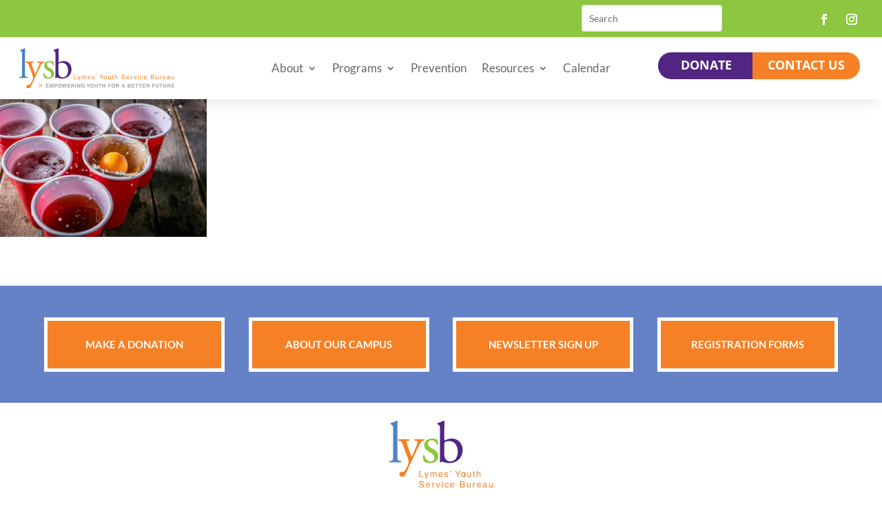

--- FILE ---
content_type: text/css
request_url: https://lysb.org/wp-content/et-cache/global/et-divi-customizer-global.min.css?ver=1767316109
body_size: 1094
content:
body,.et_pb_column_1_2 .et_quote_content blockquote cite,.et_pb_column_1_2 .et_link_content a.et_link_main_url,.et_pb_column_1_3 .et_quote_content blockquote cite,.et_pb_column_3_8 .et_quote_content blockquote cite,.et_pb_column_1_4 .et_quote_content blockquote cite,.et_pb_blog_grid .et_quote_content blockquote cite,.et_pb_column_1_3 .et_link_content a.et_link_main_url,.et_pb_column_3_8 .et_link_content a.et_link_main_url,.et_pb_column_1_4 .et_link_content a.et_link_main_url,.et_pb_blog_grid .et_link_content a.et_link_main_url,body .et_pb_bg_layout_light .et_pb_post p,body .et_pb_bg_layout_dark .et_pb_post p{font-size:14px}.et_pb_slide_content,.et_pb_best_value{font-size:15px}#main-header .nav li ul a{color:rgba(0,0,0,0.7)}.footer-widget .et_pb_widget div,.footer-widget .et_pb_widget ul,.footer-widget .et_pb_widget ol,.footer-widget .et_pb_widget label{line-height:1.7em}#et-footer-nav .bottom-nav li.current-menu-item a{color:#2ea3f2}body .et_pb_bg_layout_light.et_pb_button:hover,body .et_pb_bg_layout_light .et_pb_button:hover,body .et_pb_button:hover{border-radius:0px}@media only screen and (min-width:981px){.et_header_style_centered.et_hide_primary_logo #main-header:not(.et-fixed-header) .logo_container,.et_header_style_centered.et_hide_fixed_logo #main-header.et-fixed-header .logo_container{height:11.88px}}@media only screen and (min-width:1350px){.et_pb_row{padding:27px 0}.et_pb_section{padding:54px 0}.single.et_pb_pagebuilder_layout.et_full_width_page .et_post_meta_wrapper{padding-top:81px}.et_pb_fullwidth_section{padding:0}}	h1,h2,h3,h4,h5,h6{font-family:'Roboto Slab',Georgia,"Times New Roman",serif}body,input,textarea,select{font-family:'Lato',Helvetica,Arial,Lucida,sans-serif}.dp-dfg-items{display:grid;grid-template-columns:repeat(auto-fit,minmax(300px,1fr));gap:25px}.dp-dfg-item{background:#ffffff;padding:10px!important;border-radius:8px;box-shadow:0 3px 6px rgba(0,0,0,0.1)}.dp-dfg-item .dp-dfg-cf-event_title .dp-dfg-custom-field-value{font-size:18px!important;font-weight:700;color:#F58025;margin-bottom:0px;line-height:1.2;display:block;font-family:'Roboto Slab';text-transform:uppercase}.dp-dfg-item .dp-dfg-cf-details .dp-dfg-custom-field-value{font-size:12px;font-weight:600;color:#502682;margin-bottom:0px;display:block;font-family:'Lato'}.dp-dfg-item .dp-dfg-cf-details~p:not(.dp-dfg-custom-field){font-size:0px;line-height:1.6em;font-family:'Lato';margin-bottom:0px}.dp-dfg-item .dp-dfg-cf-description .dp-dfg-custom-field-value{font-size:12px;color:#34495e;line-height:1.6;margin-bottom:15px;display:block;font-family:'Lato'}.dp-dfg-item .dp-dfg-cf-description~p:not(.dp-dfg-custom-field){font-size:12px;color:#34495e;line-height:1.6;margin-bottom:15px;font-family:'Lato'}.dp-dfg-item .dp-dfg-cf-event-category .dp-dfg-custom-field-value{font-size:12px;font-weight:600;color:#ffffff;background-color:#e67e22;padding:5px 10px;border-radius:3px;display:inline-block;margin-bottom:10px}.dp-dfg-item .dp-dfg-cf-event_cost .dp-dfg-custom-field-value{font-size:16px;font-weight:600;color:#27ae60;margin-bottom:10px;display:block}.dp-dfg-item .dp-dfg-cf-register_url .dp-dfg-custom-field-value a{display:inline-block;padding:8px 15px;background-color:#3498db;color:#ffffff;text-decoration:none;font-size:14px;font-weight:600;border-radius:5px;transition:background-color 0.3s ease;font-family:'Roboto Slab';text-transform:uppercase}.dp-dfg-item .dp-dfg-cf-register_url .dp-dfg-custom-field-value a:hover{background-color:#2980b9;color:#ffffff}.dp-dfg-item p:empty{margin:0px 0;height:0}

--- FILE ---
content_type: image/svg+xml
request_url: https://lysb.org/wp-content/uploads/2020/07/lysb-logo-main.svg
body_size: 3931
content:
<?xml version="1.0" encoding="UTF-8"?> <svg xmlns="http://www.w3.org/2000/svg" viewBox="0 0 225.51 57.84"><defs><style>.cls-1{fill:#4e84c4;}.cls-2{fill:#f58025;}.cls-3{fill:#8dc63f;}.cls-4{fill:#4f2683;}.cls-5{fill:#a1a3a6;}</style></defs><title>lysb-logo-main</title><g id="Layer_2" data-name="Layer 2"><g id="original"><path class="cls-1" d="M8.36,36.18c0,4.32.12,4.92,2.28,5.22l1.44.18a1,1,0,0,1-.12,1.5c-2-.12-3.72-.18-5.82-.18s-4,.06-5.76.18a1,1,0,0,1-.12-1.5l1.38-.18c2.22-.3,2.28-.9,2.28-5.22V9.06c0-3.54-.06-3.9-1.86-5l-.6-.36a.91.91,0,0,1,0-1.2A42.57,42.57,0,0,0,7.94,0a.66.66,0,0,1,.6.36c-.06,1.8-.18,4.8-.18,7.44Z"></path><path class="cls-2" d="M10.4,55.26a2.23,2.23,0,0,1,2.4-2.4h1.14a2.18,2.18,0,0,0,2-1.08,38.21,38.21,0,0,0,3.48-6.66,9.08,9.08,0,0,0,.6-2.58c0-1.2-.24-1.92-1-4.14L14.3,25.56c-1-2.82-1.44-4.26-3.54-4.68l-1.5-.3c-.36-.3-.3-1.32.18-1.5,1.92.12,3.72.18,5.7.18,1.62,0,3.3-.06,5.22-.18.48.18.54,1.2.12,1.5l-1.5.3c-.84.18-1.32.36-1.32.78A45.37,45.37,0,0,0,19.4,27.3l1.92,5.52a33.6,33.6,0,0,0,1.74,4.26,29.24,29.24,0,0,0,2.22-4.44l2-4.74a27.9,27.9,0,0,0,2.1-6c0-.42-.36-.84-1.44-1l-1.86-.3c-.42-.3-.36-1.32.12-1.5,1.92.12,3.72.18,5.28.18s2.88-.06,4.56-.18a1,1,0,0,1,.12,1.5l-1,.18c-2,.36-3.06,2.1-5.1,6.36L26.72,34c-2,4-6.9,14.46-9.84,21-1,2.28-2.46,2.82-3.84,2.82A2.41,2.41,0,0,1,10.4,55.26Z"></path><path class="cls-3" d="M49.58,19.5a14,14,0,0,1,1,4.86,1,1,0,0,1-1.44.18c-1-2.64-2.82-4.38-5.28-4.38A3.55,3.55,0,0,0,40,23.82c0,2.46,2.52,3.78,4.62,5,3.18,1.8,6.12,3.84,6.12,8.1,0,4.56-4.2,6.84-8.64,6.84-2.82,0-4.92-.6-6.42-1.8a17.84,17.84,0,0,1-.72-6.06,1,1,0,0,1,1.38-.06c1,3.3,2.94,6.18,6.36,6.18a3.7,3.7,0,0,0,4-3.84c0-2.76-2.4-4.26-4.62-5.52-3.48-2-5.94-4.08-5.94-7.38,0-4.38,3.6-6.84,8.16-6.84C46.82,18.42,49,19,49.58,19.5Z"></path><path class="cls-4" d="M52.52,9.06c0-3.54-.06-3.9-1.86-5l-.6-.36a.91.91,0,0,1,0-1.2A55.34,55.34,0,0,0,56.6,0a.66.66,0,0,1,.6.36C57.08,2.46,57,5.16,57,7.8V19.14c0,1,.24,1.26.6,1.26a13.85,13.85,0,0,1,6.9-2c6.84,0,11.46,5.16,11.46,11.76,0,8-5.76,13.56-13.8,13.56A17.16,17.16,0,0,1,57,43a12.8,12.8,0,0,0-2.52-.78c-.48,0-1,.48-1.26.9-.06.06-.12.06-.24.06a.66.66,0,0,1-.6-.36c.06-.84.12-2,.12-5.1ZM57,34.74A8.3,8.3,0,0,0,58.46,40a5.71,5.71,0,0,0,4.56,2c5.64,0,7.86-4.8,7.86-10,0-6.18-3.18-11-9.12-11a7.84,7.84,0,0,0-4.08,1c-.6.42-.72,1.08-.72,3.42Z"></path><path class="cls-2" d="M32.11,53.49l-4-2.24V50.4L33,53.12v.75l-4.89,2.71v-.85Z"></path><path class="cls-2" d="M80.26,43.83h3.28v.78H79.39V38.14h.87Z"></path><path class="cls-2" d="M88.16,39.9H89c-.55,1.54-1.09,3.08-1.7,4.62-.74,1.9-.82,2-1.84,2a1,1,0,0,1-.33-.07v-.72a1.29,1.29,0,0,0,.47.08c.42,0,.46-.12.84-1.09L84.73,39.9h.9l1.26,3.83h0Z"></path><path class="cls-2" d="M90.92,39.9h.74v.66h0a1.66,1.66,0,0,1,1.43-.8,1.29,1.29,0,0,1,1.25.77,1.72,1.72,0,0,1,1.44-.77,1.42,1.42,0,0,1,1.45,1.59v3.26h-.79v-3c0-.65-.2-1.09-.87-1.09a1.19,1.19,0,0,0-1.11,1.26v2.88h-.79V41.35c0-.4-.15-.88-.74-.88s-1.24.29-1.24,1.57v2.57h-.79Z"></path><path class="cls-2" d="M103.61,43.13a2,2,0,0,1-2.12,1.61,2.11,2.11,0,0,1-2.1-2.36c0-1.46.7-2.62,2.26-2.62,1.35,0,2,1.08,2,2.75h-3.44c0,1,.46,1.55,1.37,1.55a1.2,1.2,0,0,0,1.22-.93Zm-.76-1.25c0-.73-.35-1.41-1.31-1.41a1.39,1.39,0,0,0-1.31,1.41Z"></path><path class="cls-2" d="M108.49,41.24c0-.3-.12-.79-1.12-.79-.24,0-.94.08-.94.66,0,.39.25.48.86.63l.79.2c1,.24,1.32.6,1.32,1.24,0,1-.8,1.56-1.86,1.56-1.86,0-2-1.08-2-1.65h.77c0,.37.14,1,1.25,1,.57,0,1.08-.23,1.08-.75s-.26-.5-.93-.68l-.92-.22c-.66-.16-1.09-.5-1.09-1.14,0-1,.85-1.51,1.78-1.51,1.68,0,1.8,1.24,1.8,1.48Z"></path><path class="cls-2" d="M111.4,38.14h.94V39c0,.7-.21,1.25-.94,1.42V40c.47-.07.48-.61.48-.91h-.48Z"></path><path class="cls-2" d="M119.82,44.61H119V42l-2.44-3.86h1l1.86,3.11,1.85-3.11h1L119.82,42Z"></path><path class="cls-2" d="M124.83,39.76A2.25,2.25,0,0,1,127,42.25a2.2,2.2,0,1,1-4.37,0A2.25,2.25,0,0,1,124.83,39.76Zm0,4.29c1.13,0,1.36-1.17,1.36-1.8s-.23-1.8-1.36-1.8-1.37,1.17-1.37,1.8S123.69,44.05,124.83,44.05Z"></path><path class="cls-2" d="M132.18,44.61v-.69l0,0a1.55,1.55,0,0,1-1.49.84,1.39,1.39,0,0,1-1.54-1.46V39.9h.8V43c0,.78.39,1,.91,1,1,0,1.29-.89,1.29-1.57V39.9h.79v4.71Z"></path><path class="cls-2" d="M136.28,40.56v3.06c0,.36.32.36.48.36H137v.63l-.6.06c-.78,0-.95-.44-.95-1v-3.1h-.64V39.9h.64V38.58h.79V39.9H137v.66Z"></path><path class="cls-2" d="M142.84,44.61h-.79V41.53c0-.64-.18-1.06-.94-1.06s-1.31.38-1.31,1.57v2.57H139V38.14h.79v2.39h0a1.65,1.65,0,0,1,1.38-.77,1.49,1.49,0,0,1,1.64,1.64Z"></path><path class="cls-2" d="M152.91,40a1.42,1.42,0,0,0-1.61-1.31c-.55,0-1.47.15-1.47,1.13,0,.55.38.73.76.82l1.85.43a1.67,1.67,0,0,1,1.46,1.72c0,1.53-1.42,2-2.53,2a2.58,2.58,0,0,1-2-.62,2,2,0,0,1-.66-1.64h.82c0,1.17,1,1.51,1.79,1.51.63,0,1.69-.16,1.69-1.09,0-.67-.32-.89-1.38-1.14l-1.32-.31A1.55,1.55,0,0,1,149,40a2,2,0,0,1,2.22-2c2.26,0,2.49,1.35,2.52,2.06Z"></path><path class="cls-2" d="M160.1,43.13a2,2,0,0,1-.83,1.29,2.06,2.06,0,0,1-1.28.32,2.12,2.12,0,0,1-2.11-2.36c0-1.46.71-2.62,2.26-2.62,1.36,0,2,1.08,2,2.75h-3.44c0,1,.46,1.55,1.37,1.55a1.2,1.2,0,0,0,1.21-.93Zm-.75-1.25c0-.73-.35-1.41-1.32-1.41a1.38,1.38,0,0,0-1.3,1.41Z"></path><path class="cls-2" d="M163.21,44.61h-.79V39.9h.74v.78h0a1.54,1.54,0,0,1,1.32-.92.58.58,0,0,1,.21,0v.82h-.29a1.2,1.2,0,0,0-1.21,1.26Z"></path><path class="cls-2" d="M169.75,39.9h.87l-1.8,4.71H168l-1.72-4.71h.92l1.22,3.83h0Z"></path><path class="cls-2" d="M172.49,39v-.9h.79V39Zm.79,5.57h-.79V39.9h.79Z"></path><path class="cls-2" d="M178.61,41.48a1.05,1.05,0,0,0-1.12-1c-1,0-1.3.94-1.3,1.78s.2,1.81,1.29,1.81a1.21,1.21,0,0,0,1.13-1.12h.76a1.86,1.86,0,0,1-1.92,1.8,2.11,2.11,0,0,1-2.1-2.36c0-1.46.7-2.62,2.26-2.62a1.69,1.69,0,0,1,1.76,1.72Z"></path><path class="cls-2" d="M185.36,43.13a2.1,2.1,0,0,1-.84,1.29,2.06,2.06,0,0,1-1.28.32,2.12,2.12,0,0,1-2.11-2.36c0-1.46.71-2.62,2.26-2.62,1.36,0,2,1.08,2,2.75H182c0,1,.46,1.55,1.37,1.55a1.18,1.18,0,0,0,1.21-.93Zm-.76-1.25c0-.73-.35-1.41-1.31-1.41A1.39,1.39,0,0,0,182,41.88Z"></path><path class="cls-2" d="M191.34,38.14h2.84A1.63,1.63,0,0,1,196,39.77a1.42,1.42,0,0,1-.86,1.35,1.56,1.56,0,0,1,1.17,1.58,2,2,0,0,1-2.2,1.91h-2.78Zm.87,2.74h1.58c.84,0,1.35-.25,1.35-1.05,0-.6-.37-.94-1.34-.94h-1.59Zm0,3h1.87c.91,0,1.36-.46,1.36-1.18,0-.91-.8-1.09-1.51-1.09h-1.72Z"></path><path class="cls-2" d="M201.53,44.61v-.69l0,0a1.55,1.55,0,0,1-1.49.84,1.38,1.38,0,0,1-1.53-1.46V39.9h.79V43c0,.78.39,1,.91,1,1,0,1.29-.89,1.29-1.57V39.9h.8v4.71Z"></path><path class="cls-2" d="M205.56,44.61h-.79V39.9h.74v.78h0a1.54,1.54,0,0,1,1.33-.92.53.53,0,0,1,.2,0v.82h-.29a1.2,1.2,0,0,0-1.21,1.26Z"></path><path class="cls-2" d="M212.85,43.13a2.05,2.05,0,0,1-.84,1.29,2,2,0,0,1-1.27.32,2.11,2.11,0,0,1-2.11-2.36c0-1.46.7-2.62,2.26-2.62,1.36,0,2,1.08,2,2.75h-3.44c0,1,.46,1.55,1.37,1.55a1.2,1.2,0,0,0,1.22-.93Zm-.76-1.25c0-.73-.35-1.41-1.31-1.41a1.39,1.39,0,0,0-1.31,1.41Z"></path><path class="cls-2" d="M215,41.33c0-1.13.78-1.57,1.94-1.57.38,0,1.75.11,1.75,1.32v2.71c0,.19.1.28.26.28a1.38,1.38,0,0,0,.26,0v.58a1.62,1.62,0,0,1-.43.09c-.7,0-.81-.36-.84-.72a2.13,2.13,0,0,1-1.7.76,1.36,1.36,0,0,1-1.48-1.36,1.43,1.43,0,0,1,1.44-1.48l1.3-.16c.19,0,.41-.09.41-.55s-.36-.77-1.1-.77a.94.94,0,0,0-1.08.91Zm2.9.87c-.13.1-.33.17-1.31.3-.39,0-1,.17-1,.76s.26.82.86.82,1.46-.47,1.46-1.1Z"></path><path class="cls-2" d="M224.33,44.61v-.69l0,0a1.56,1.56,0,0,1-1.5.84,1.39,1.39,0,0,1-1.53-1.46V39.9h.8V43c0,.78.39,1,.9,1,1,0,1.3-.89,1.3-1.57V39.9h.79v4.71Z"></path><path class="cls-5" d="M42.82,52.35H40v1.14h2.63v.95H40v1.4h3v.95h-4.1V51.4h4Z"></path><path class="cls-5" d="M49.55,56.79h-1v-4.5h0l-1,4.5H46.37l-1-4.5h0v4.5h-1V51.4H46l1,4.25h0l1-4.25h1.63Z"></path><path class="cls-5" d="M52.27,56.79H51.14V51.4H53.6a1.58,1.58,0,0,1,1.68,1.73,1.66,1.66,0,0,1-1.72,1.72H52.27Zm1-2.88c.84,0,.84-.6.84-.84,0-.52-.29-.74-1-.74h-.89v1.58Z"></path><path class="cls-5" d="M59,51.26a2.51,2.51,0,0,1,2.59,2.83,2.6,2.6,0,1,1-5.18,0A2.51,2.51,0,0,1,59,51.26ZM59,56c.61,0,1.46-.38,1.46-1.89s-.85-1.88-1.46-1.88-1.46.38-1.46,1.88S58.4,56,59,56Z"></path><path class="cls-5" d="M62.19,51.4h1.2c.69,3,.76,3.33.86,3.94h0c.1-.56.18-1.11.75-3.94H66.2c.64,3,.69,3.24.81,3.94h0c.09-.51.18-1,.88-3.94H69l-1.51,5.39H66.44c-.55-2.64-.65-3.17-.83-4.2h0c-.17,1-.26,1.42-.84,4.2H63.71Z"></path><path class="cls-5" d="M74.2,52.35H71.34v1.14H74v.95H71.34v1.4h3v.95H70.24V51.4h4Z"></path><path class="cls-5" d="M75.76,51.4h2.72a1.52,1.52,0,0,1,1.7,1.52,1.29,1.29,0,0,1-.84,1.29c.45.19.69.36.69,1.36,0,.79,0,1,.24,1.08v.14H79a3.78,3.78,0,0,1-.12-1.09c0-.73,0-1-.88-1H76.86v2.11h-1.1Zm2.42,2.37c.59,0,.87-.2.87-.73,0-.29-.13-.71-.79-.71h-1.4v1.44Z"></path><path class="cls-5" d="M82.72,56.79H81.6V51.4h1.12Z"></path><path class="cls-5" d="M87.58,51.4h1v5.39H87.5L85.3,53h0v3.84H84.24V51.4h1.18l2.14,3.75h0Z"></path><path class="cls-5" d="M92.75,53.88H95v2.91h-.75l-.12-.68a2,2,0,0,1-1.68.82A2.51,2.51,0,0,1,90,54.11a2.58,2.58,0,0,1,2.62-2.85h0A2.13,2.13,0,0,1,95,53.07H93.86a1.19,1.19,0,0,0-1.18-.88c-.8,0-1.55.55-1.55,1.93S91.94,56,92.7,56A1.34,1.34,0,0,0,94,54.79H92.75Z"></path><path class="cls-5" d="M100.81,56.79H99.68v-2L97.82,51.4h1.33l1.12,2.34,1.07-2.34h1.27l-1.8,3.37Z"></path><path class="cls-5" d="M105.63,51.26a2.51,2.51,0,0,1,2.59,2.83,2.6,2.6,0,1,1-5.18,0A2.51,2.51,0,0,1,105.63,51.26Zm0,4.72c.6,0,1.46-.38,1.46-1.89s-.86-1.88-1.46-1.88-1.47.38-1.47,1.88S105,56,105.63,56Z"></path><path class="cls-5" d="M113.94,54.9c0,1.42-.85,2-2.21,2a2.32,2.32,0,0,1-1.71-.65A2,2,0,0,1,109.6,55V51.4h1.15v3.5c0,.75.43,1.08,1,1.08.77,0,1.09-.38,1.09-1V51.4h1.14Z"></path><path class="cls-5" d="M117.85,56.79h-1.13V52.35h-1.63v-1h4.39v1h-1.63Z"></path><path class="cls-5" d="M121.75,54.37v2.42h-1.13V51.4h1.13v2h2.1v-2H125v5.39h-1.13V54.37Z"></path><path class="cls-5" d="M130.32,56.79H129.2V51.4H133v1h-2.71v1.22h2.37v1h-2.37Z"></path><path class="cls-5" d="M136.65,51.26a2.51,2.51,0,0,1,2.59,2.83,2.6,2.6,0,1,1-5.18,0A2.51,2.51,0,0,1,136.65,51.26Zm0,4.72c.6,0,1.46-.38,1.46-1.89s-.86-1.88-1.46-1.88-1.47.38-1.47,1.88S136,56,136.65,56Z"></path><path class="cls-5" d="M140.65,51.4h2.72a1.52,1.52,0,0,1,1.7,1.52,1.29,1.29,0,0,1-.83,1.29c.44.19.68.36.68,1.36,0,.79,0,1,.24,1.08v.14h-1.25a3.78,3.78,0,0,1-.12-1.09c0-.73,0-1-.87-1h-1.17v2.11h-1.1Zm2.42,2.37c.59,0,.87-.2.87-.73,0-.29-.12-.71-.78-.71h-1.41v1.44Z"></path><path class="cls-5" d="M150,56.79h-1.19l1.93-5.39H152l1.9,5.39h-1.22l-.35-1.11h-2Zm.68-2H152l-.67-2.13h0Z"></path><path class="cls-5" d="M157.72,51.4h2.62c1.32,0,1.66.83,1.66,1.38a1.08,1.08,0,0,1-.66,1.1,1.26,1.26,0,0,1,.83,1.31,1.58,1.58,0,0,1-.46,1.11c-.31.3-.61.49-1.71.49h-2.28Zm1.08,2.11h1.32c.44,0,.8-.17.8-.6s-.32-.58-.83-.58H158.8Zm0,2.35h1.38c.55,0,.86-.24.86-.79s-.4-.65-.81-.65H158.8Z"></path><path class="cls-5" d="M167.62,52.35h-2.87v1.14h2.63v.95h-2.63v1.4h3v.95h-4.09V51.4h4Z"></path><path class="cls-5" d="M171.46,56.79h-1.12V52.35h-1.63v-1h4.38v1h-1.63Z"></path><path class="cls-5" d="M176.56,56.79h-1.12V52.35h-1.63v-1h4.38v1h-1.63Z"></path><path class="cls-5" d="M183.33,52.35h-2.86v1.14h2.63v.95h-2.63v1.4h3v.95h-4.09V51.4h4Z"></path><path class="cls-5" d="M184.89,51.4h2.73a1.51,1.51,0,0,1,1.69,1.52,1.29,1.29,0,0,1-.83,1.29c.44.19.68.36.68,1.36,0,.79,0,1,.24,1.08v.14h-1.24A3.45,3.45,0,0,1,188,55.7c0-.73,0-1-.88-1H186v2.11h-1.1Zm2.43,2.37c.58,0,.87-.2.87-.73,0-.29-.13-.71-.79-.71H186v1.44Z"></path><path class="cls-5" d="M194.55,56.79h-1.12V51.4h3.83v1h-2.71v1.22h2.37v1h-2.37Z"></path><path class="cls-5" d="M202.84,54.9c0,1.42-.85,2-2.21,2a2.3,2.3,0,0,1-1.71-.65A1.91,1.91,0,0,1,198.5,55V51.4h1.14v3.5a1,1,0,0,0,1,1.08c.77,0,1.08-.38,1.08-1V51.4h1.15Z"></path><path class="cls-5" d="M206.75,56.79h-1.13V52.35H204v-1h4.39v1h-1.63Z"></path><path class="cls-5" d="M213.87,54.9c0,1.42-.85,2-2.21,2a2.3,2.3,0,0,1-1.71-.65,1.91,1.91,0,0,1-.42-1.31V51.4h1.15v3.5c0,.75.43,1.08,1,1.08.77,0,1.08-.38,1.08-1V51.4h1.15Z"></path><path class="cls-5" d="M215.49,51.4h2.72a1.52,1.52,0,0,1,1.7,1.52,1.29,1.29,0,0,1-.83,1.29c.44.19.68.36.68,1.36,0,.79,0,1,.24,1.08v.14h-1.25a3.78,3.78,0,0,1-.12-1.09c0-.73,0-1-.87-1h-1.17v2.11h-1.1Zm2.42,2.37c.59,0,.88-.2.88-.73,0-.29-.13-.71-.79-.71h-1.41v1.44Z"></path><path class="cls-5" d="M225.39,52.35h-2.86v1.14h2.62v.95h-2.62v1.4h3v.95h-4.09V51.4h4Z"></path></g></g></svg> 

--- FILE ---
content_type: image/svg+xml
request_url: https://lysb.org/wp-content/uploads/2020/07/lysb_secondary_logo.svg
body_size: 2925
content:
<?xml version="1.0" encoding="UTF-8"?> <svg xmlns="http://www.w3.org/2000/svg" xmlns:xlink="http://www.w3.org/1999/xlink" viewBox="0 0 107.05 69.06"><defs><style>.cls-1{fill:none;}.cls-2{clip-path:url(#clip-path);}.cls-3{fill:#4e84c4;}.cls-4{fill:#f58025;}.cls-5{fill:#8dc63f;}.cls-6{fill:#4f2683;}</style><clipPath id="clip-path" transform="translate(0 0)"><rect class="cls-1" width="107.05" height="69.06"></rect></clipPath></defs><g id="Layer_2" data-name="Layer 2"><g id="original"><g class="cls-2"><path class="cls-3" d="M8.36,36.18c0,4.32.12,4.92,2.28,5.22l1.44.18a1,1,0,0,1-.12,1.5c-2-.12-3.72-.18-5.82-.18s-4,.06-5.76.18a1,1,0,0,1-.12-1.5l1.38-.18c2.22-.3,2.28-.9,2.28-5.22V9.06c0-3.54-.06-3.9-1.86-5l-.6-.36a.91.91,0,0,1,0-1.2A42.57,42.57,0,0,0,7.94,0a.66.66,0,0,1,.6.36c-.06,1.8-.18,4.8-.18,7.44V36.18Z" transform="translate(0 0)"></path></g><path class="cls-4" d="M10.4,55.26a2.23,2.23,0,0,1,2.4-2.4h1.14a2.18,2.18,0,0,0,2-1.08,38.21,38.21,0,0,0,3.48-6.66,9.08,9.08,0,0,0,.6-2.58c0-1.2-.24-1.92-1-4.14L14.3,25.56c-1-2.82-1.44-4.26-3.54-4.68l-1.5-.3c-.36-.3-.3-1.32.18-1.5,1.92.12,3.72.18,5.7.18,1.62,0,3.3-.06,5.22-.18.48.18.54,1.2.12,1.5l-1.5.3c-.84.18-1.32.36-1.32.78A45.37,45.37,0,0,0,19.4,27.3l1.92,5.52a33.6,33.6,0,0,0,1.74,4.26,29.24,29.24,0,0,0,2.22-4.44l2-4.74a27.9,27.9,0,0,0,2.1-6c0-.42-.36-.84-1.44-1l-1.86-.3c-.42-.3-.36-1.32.12-1.5,1.92.12,3.72.18,5.28.18s2.88-.06,4.56-.18a1,1,0,0,1,.12,1.5l-1,.18c-2,.36-3.06,2.1-5.1,6.36L26.72,34c-2,4-6.9,14.46-9.84,21-1,2.28-2.46,2.82-3.84,2.82a2.41,2.41,0,0,1-2.64-2.58Z" transform="translate(0 0)"></path><path class="cls-5" d="M49.58,19.5a14,14,0,0,1,1,4.86,1,1,0,0,1-1.44.18c-1-2.64-2.82-4.38-5.28-4.38A3.55,3.55,0,0,0,40,23.82c0,2.46,2.52,3.78,4.62,5,3.18,1.8,6.12,3.84,6.12,8.1,0,4.56-4.2,6.84-8.64,6.84-2.82,0-4.92-.6-6.42-1.8a17.84,17.84,0,0,1-.72-6.06,1,1,0,0,1,1.38-.06c1,3.3,2.94,6.18,6.36,6.18a3.7,3.7,0,0,0,4-3.84c0-2.76-2.4-4.26-4.62-5.52-3.48-2-5.94-4.08-5.94-7.38,0-4.38,3.6-6.84,8.16-6.84,2.52,0,4.74.6,5.28,1.08Z" transform="translate(0 0)"></path><path class="cls-6" d="M57,34.74A8.3,8.3,0,0,0,58.46,40a5.71,5.71,0,0,0,4.56,2c5.64,0,7.86-4.8,7.86-10,0-6.18-3.18-11-9.12-11a7.84,7.84,0,0,0-4.08,1c-.6.42-.72,1.08-.72,3.42v9.36ZM52.52,9.06c0-3.54-.06-3.9-1.86-5l-.6-.36a.91.91,0,0,1,0-1.2A55.34,55.34,0,0,0,56.6,0a.66.66,0,0,1,.6.36C57.08,2.46,57,5.16,57,7.8V19.14c0,1,.24,1.26.6,1.26a13.85,13.85,0,0,1,6.9-2c6.84,0,11.46,5.16,11.46,11.76,0,8-5.76,13.56-13.8,13.56A17.16,17.16,0,0,1,57,43a12.8,12.8,0,0,0-2.52-.78c-.48,0-1,.48-1.26.9-.06.06-.12.06-.24.06a.66.66,0,0,1-.6-.36c.06-.84.12-2,.12-5.1V9.06Z" transform="translate(0 0)"></path><polygon class="cls-4" points="31.86 57.31 35.13 57.31 35.13 58.09 30.98 58.09 30.98 51.63 31.86 51.63 31.86 57.31 31.86 57.31"></polygon><path class="cls-4" d="M39.76,53.38h.87c-.54,1.54-1.08,3.08-1.69,4.62-.75,1.91-.83,2-1.84,2a1.11,1.11,0,0,1-.34-.08v-.72a1.31,1.31,0,0,0,.48.08c.41,0,.46-.11.84-1.09l-1.75-4.83h.9l1.25,3.84h0l1.26-3.84Z" transform="translate(0 0)"></path><path class="cls-4" d="M42.51,53.38h.75v.67h0a1.64,1.64,0,0,1,1.42-.81A1.27,1.27,0,0,1,46,54a1.73,1.73,0,0,1,1.44-.77,1.42,1.42,0,0,1,1.46,1.59v3.26h-.79v-3c0-.65-.2-1.09-.87-1.09a1.19,1.19,0,0,0-1.11,1.26v2.87h-.79V54.83c0-.4-.16-.87-.74-.87s-1.24.28-1.24,1.56v2.57h-.8V53.38Z" transform="translate(0 0)"></path><path class="cls-4" d="M54.45,55.36c-.05-.73-.35-1.4-1.32-1.4a1.38,1.38,0,0,0-1.3,1.4Zm.76,1.25a2,2,0,0,1-2.12,1.61A2.12,2.12,0,0,1,51,55.86c0-1.45.71-2.62,2.26-2.62,1.36,0,2,1.08,2,2.75H51.83c0,1,.46,1.55,1.37,1.55a1.19,1.19,0,0,0,1.21-.93Z" transform="translate(0 0)"></path><path class="cls-4" d="M60.08,54.72c0-.3-.11-.79-1.11-.79-.25,0-.94.08-.94.67,0,.38.24.47.86.63l.79.19c1,.25,1.32.61,1.32,1.25,0,1-.8,1.55-1.86,1.55-1.87,0-2-1.08-2-1.64h.77c0,.36.13,1,1.25,1,.57,0,1.08-.23,1.08-.75s-.26-.5-.94-.67l-.92-.23c-.65-.16-1.08-.49-1.08-1.14,0-1,.85-1.51,1.78-1.51,1.68,0,1.8,1.25,1.8,1.48Z" transform="translate(0 0)"></path><path class="cls-4" d="M63,51.62h.94v.89c0,.69-.21,1.24-.94,1.41V53.5c.47-.08.48-.61.48-.92H63v-1Z" transform="translate(0 0)"></path><polygon class="cls-4" points="71.42 58.09 70.54 58.09 70.54 55.49 68.1 51.63 69.12 51.63 70.98 54.73 72.83 51.63 73.86 51.63 71.42 55.49 71.42 58.09 71.42 58.09"></polygon><path class="cls-4" d="M76.42,57.53c1.14,0,1.37-1.17,1.37-1.8s-.23-1.8-1.37-1.8-1.37,1.17-1.37,1.8.24,1.8,1.37,1.8Zm0-4.29a2.5,2.5,0,1,1-2.19,2.49,2.25,2.25,0,0,1,2.19-2.49Z" transform="translate(0 0)"></path><path class="cls-4" d="M83.77,58.09V57.4h0a1.56,1.56,0,0,1-1.5.83,1.38,1.38,0,0,1-1.53-1.45V53.38h.79V56.5c0,.78.4,1,.91,1,1,0,1.3-.88,1.3-1.57V53.38h.79v4.71Z" transform="translate(0 0)"></path><path class="cls-4" d="M87.88,54V57.1c0,.37.31.37.47.37h.28v.62l-.59.06c-.78,0-1-.44-1-1V54h-.64v-.66h.64V52.06h.79v1.32h.75V54Z" transform="translate(0 0)"></path><path class="cls-4" d="M94.44,58.09h-.79V55c0-.64-.18-1-.94-1s-1.31.37-1.31,1.56v2.57h-.8V51.62h.8V54h0a1.65,1.65,0,0,1,1.37-.77,1.49,1.49,0,0,1,1.65,1.64v3.21Z" transform="translate(0 0)"></path><path class="cls-4" d="M34.88,64.31c0-1-.87-1.31-1.6-1.31-.55,0-1.48.15-1.48,1.14,0,.54.39.72.77.81l1.84.43a1.67,1.67,0,0,1,1.47,1.73c0,1.53-1.42,2-2.53,2a2.56,2.56,0,0,1-2-.62,2,2,0,0,1-.66-1.64h.82c0,1.17.95,1.51,1.78,1.51.63,0,1.69-.16,1.69-1.09,0-.67-.31-.89-1.37-1.14l-1.33-.31A1.55,1.55,0,0,1,31,64.25a2,2,0,0,1,2.22-2c2.26,0,2.48,1.35,2.52,2.06Z" transform="translate(0 0)"></path><path class="cls-4" d="M41.33,66.16c0-.73-.36-1.4-1.32-1.4a1.37,1.37,0,0,0-1.3,1.4Zm.75,1.25A2,2,0,0,1,40,69a2.11,2.11,0,0,1-2.11-2.36c0-1.45.7-2.61,2.26-2.61,1.36,0,2,1.08,2,2.74H38.71c0,1,.45,1.55,1.36,1.55a1.2,1.2,0,0,0,1.22-.93Z" transform="translate(0 0)"></path><path class="cls-4" d="M45.19,68.89h-.8V64.18h.75V65h0a1.51,1.51,0,0,1,1.32-.91.62.62,0,0,1,.21,0v.82h-.3a1.19,1.19,0,0,0-1.2,1.26v2.74Z" transform="translate(0 0)"></path><polygon class="cls-4" points="51.73 64.18 52.59 64.18 50.8 68.89 49.95 68.89 48.23 64.18 49.15 64.18 50.38 68.02 50.39 68.02 51.73 64.18 51.73 64.18"></polygon><path class="cls-4" d="M55.26,68.89h-.8V64.18h.8v4.71Zm-.8-5.57v-.9h.8v.9Z" transform="translate(0 0)"></path><path class="cls-4" d="M60.58,65.76a1,1,0,0,0-1.11-1c-1,0-1.3.93-1.3,1.77s.2,1.81,1.29,1.81a1.2,1.2,0,0,0,1.12-1.12h.77A1.86,1.86,0,0,1,59.43,69a2.12,2.12,0,0,1-2.11-2.36c0-1.45.71-2.61,2.26-2.61a1.69,1.69,0,0,1,1.77,1.71Z" transform="translate(0 0)"></path><path class="cls-4" d="M66.58,66.16c0-.73-.35-1.4-1.32-1.4a1.37,1.37,0,0,0-1.3,1.4Zm.75,1.25a2,2,0,0,1-.83,1.29,2.09,2.09,0,0,1-1.28.32,2.11,2.11,0,0,1-2.11-2.36c0-1.45.7-2.61,2.26-2.61,1.36,0,2,1.08,2,2.74H64c0,1,.46,1.55,1.37,1.55a1.2,1.2,0,0,0,1.21-.93Z" transform="translate(0 0)"></path><path class="cls-4" d="M74.19,68.14h1.86c.91,0,1.37-.46,1.37-1.18,0-.91-.8-1.09-1.51-1.09H74.19v2.27Zm0-3h1.58c.83,0,1.35-.25,1.35-1,0-.61-.37-1-1.35-1H74.19v2Zm-.87-2.74h2.84A1.63,1.63,0,0,1,78,64.05a1.41,1.41,0,0,1-.87,1.35A1.56,1.56,0,0,1,78.3,67a2,2,0,0,1-2.2,1.91H73.32V62.42Z" transform="translate(0 0)"></path><path class="cls-4" d="M83.51,68.89V68.2h0A1.56,1.56,0,0,1,82,69a1.39,1.39,0,0,1-1.53-1.46V64.18h.8V67.3c0,.78.39,1,.9,1,1,0,1.3-.88,1.3-1.57V64.18h.79v4.71Z" transform="translate(0 0)"></path><path class="cls-4" d="M87.54,68.89h-.79V64.18h.74V65h0a1.53,1.53,0,0,1,1.32-.91.62.62,0,0,1,.21,0v.82h-.3a1.2,1.2,0,0,0-1.2,1.26v2.74Z" transform="translate(0 0)"></path><path class="cls-4" d="M94.07,66.16c0-.73-.35-1.4-1.31-1.4a1.38,1.38,0,0,0-1.31,1.4Zm.76,1.25A2,2,0,0,1,94,68.7a2.06,2.06,0,0,1-1.28.32,2.11,2.11,0,0,1-2.1-2.36c0-1.45.7-2.61,2.26-2.61,1.36,0,2,1.08,2,2.74H91.45c0,1,.46,1.55,1.37,1.55A1.2,1.2,0,0,0,94,67.41Z" transform="translate(0 0)"></path><path class="cls-4" d="M99.9,66.48c-.12.1-.32.18-1.3.3-.39.06-1,.17-1,.77a.74.74,0,0,0,.85.82c.74,0,1.46-.48,1.46-1.11v-.78ZM97,65.61c0-1.12.78-1.56,1.94-1.56.38,0,1.75.1,1.75,1.31v2.71c0,.2.09.28.26.28a1.38,1.38,0,0,0,.26,0v.58a1.71,1.71,0,0,1-.43.09c-.71,0-.81-.36-.84-.72a2.15,2.15,0,0,1-1.7.76,1.36,1.36,0,0,1-1.48-1.36,1.41,1.41,0,0,1,1.43-1.47L99.51,66c.19,0,.41-.09.41-.56s-.36-.77-1.11-.77a.94.94,0,0,0-1.08.91Z" transform="translate(0 0)"></path><path class="cls-4" d="M106.3,68.89V68.2h0a1.55,1.55,0,0,1-1.49.83,1.39,1.39,0,0,1-1.53-1.46V64.18h.79V67.3c0,.78.4,1,.91,1,1,0,1.3-.88,1.3-1.57V64.18h.79v4.71Z" transform="translate(0 0)"></path></g></g></svg> 